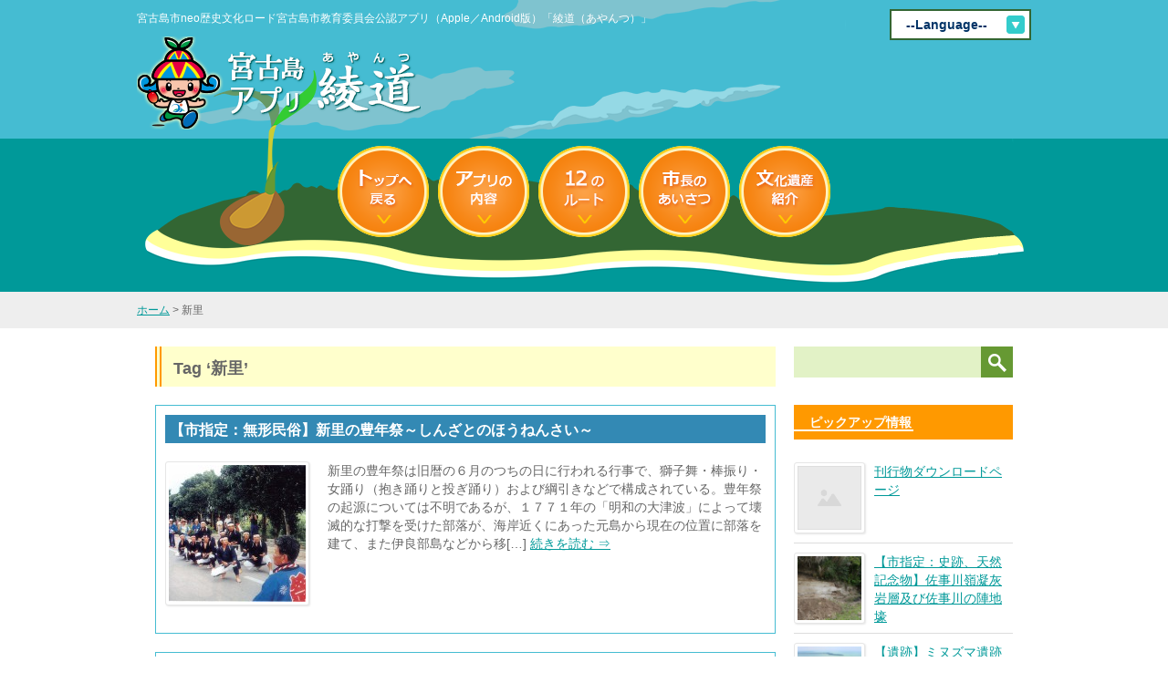

--- FILE ---
content_type: text/html; charset=UTF-8
request_url: https://miyakojimabunkazai.jp/tag/%E6%96%B0%E9%87%8C/
body_size: 47211
content:
<!DOCTYPE html>
<html lang="ja">
<head>
<meta charset="UTF-8">
<title>宮古島市教育委員会公認歴史文化観光ロードアプリサイト &raquo; 新里</title>
<link rel="stylesheet" href="https://miyakojimabunkazai.jp/wp-content/themes/wsc6/style.css" type="text/css">
<link rel="shortcut icon" href="https://miyakojimabunkazai.jp/wp-content/themes/wsc6/favi.ico" />
<meta name="keywords" content="新里,宮古島,観光,宮古島　アプリ,App,アンドイド,綾道" />
<meta name="description" content="「綾道（あやんつ）」宮古島市neo歴史文化ロードアプリ（Apple／Android）紹介" />
<meta name='robots' content='max-image-preview:large' />
<link rel='dns-prefetch' href='//s.w.org' />
<link rel="alternate" type="application/rss+xml" title="宮古島市教育委員会公認歴史文化観光ロードアプリサイト &raquo; フィード" href="https://miyakojimabunkazai.jp/feed/" />
<link rel="alternate" type="application/rss+xml" title="宮古島市教育委員会公認歴史文化観光ロードアプリサイト &raquo; コメントフィード" href="https://miyakojimabunkazai.jp/comments/feed/" />
<link rel="alternate" type="application/rss+xml" title="宮古島市教育委員会公認歴史文化観光ロードアプリサイト &raquo; 新里 タグのフィード" href="https://miyakojimabunkazai.jp/tag/%e6%96%b0%e9%87%8c/feed/" />
		<!-- This site uses the Google Analytics by MonsterInsights plugin v8.10.0 - Using Analytics tracking - https://www.monsterinsights.com/ -->
							<script
				src="//www.googletagmanager.com/gtag/js?id=UA-48874914-1"  data-cfasync="false" data-wpfc-render="false" type="text/javascript" async></script>
			<script data-cfasync="false" data-wpfc-render="false" type="text/javascript">
				var mi_version = '8.10.0';
				var mi_track_user = true;
				var mi_no_track_reason = '';
				
								var disableStrs = [
															'ga-disable-UA-48874914-1',
									];

				/* Function to detect opted out users */
				function __gtagTrackerIsOptedOut() {
					for (var index = 0; index < disableStrs.length; index++) {
						if (document.cookie.indexOf(disableStrs[index] + '=true') > -1) {
							return true;
						}
					}

					return false;
				}

				/* Disable tracking if the opt-out cookie exists. */
				if (__gtagTrackerIsOptedOut()) {
					for (var index = 0; index < disableStrs.length; index++) {
						window[disableStrs[index]] = true;
					}
				}

				/* Opt-out function */
				function __gtagTrackerOptout() {
					for (var index = 0; index < disableStrs.length; index++) {
						document.cookie = disableStrs[index] + '=true; expires=Thu, 31 Dec 2099 23:59:59 UTC; path=/';
						window[disableStrs[index]] = true;
					}
				}

				if ('undefined' === typeof gaOptout) {
					function gaOptout() {
						__gtagTrackerOptout();
					}
				}
								window.dataLayer = window.dataLayer || [];

				window.MonsterInsightsDualTracker = {
					helpers: {},
					trackers: {},
				};
				if (mi_track_user) {
					function __gtagDataLayer() {
						dataLayer.push(arguments);
					}

					function __gtagTracker(type, name, parameters) {
						if (!parameters) {
							parameters = {};
						}

						if (parameters.send_to) {
							__gtagDataLayer.apply(null, arguments);
							return;
						}

						if (type === 'event') {
							
														parameters.send_to = monsterinsights_frontend.ua;
							__gtagDataLayer(type, name, parameters);
													} else {
							__gtagDataLayer.apply(null, arguments);
						}
					}

					__gtagTracker('js', new Date());
					__gtagTracker('set', {
						'developer_id.dZGIzZG': true,
											});
															__gtagTracker('config', 'UA-48874914-1', {"forceSSL":"true","link_attribution":"true"} );
										window.gtag = __gtagTracker;										(function () {
						/* https://developers.google.com/analytics/devguides/collection/analyticsjs/ */
						/* ga and __gaTracker compatibility shim. */
						var noopfn = function () {
							return null;
						};
						var newtracker = function () {
							return new Tracker();
						};
						var Tracker = function () {
							return null;
						};
						var p = Tracker.prototype;
						p.get = noopfn;
						p.set = noopfn;
						p.send = function () {
							var args = Array.prototype.slice.call(arguments);
							args.unshift('send');
							__gaTracker.apply(null, args);
						};
						var __gaTracker = function () {
							var len = arguments.length;
							if (len === 0) {
								return;
							}
							var f = arguments[len - 1];
							if (typeof f !== 'object' || f === null || typeof f.hitCallback !== 'function') {
								if ('send' === arguments[0]) {
									var hitConverted, hitObject = false, action;
									if ('event' === arguments[1]) {
										if ('undefined' !== typeof arguments[3]) {
											hitObject = {
												'eventAction': arguments[3],
												'eventCategory': arguments[2],
												'eventLabel': arguments[4],
												'value': arguments[5] ? arguments[5] : 1,
											}
										}
									}
									if ('pageview' === arguments[1]) {
										if ('undefined' !== typeof arguments[2]) {
											hitObject = {
												'eventAction': 'page_view',
												'page_path': arguments[2],
											}
										}
									}
									if (typeof arguments[2] === 'object') {
										hitObject = arguments[2];
									}
									if (typeof arguments[5] === 'object') {
										Object.assign(hitObject, arguments[5]);
									}
									if ('undefined' !== typeof arguments[1].hitType) {
										hitObject = arguments[1];
										if ('pageview' === hitObject.hitType) {
											hitObject.eventAction = 'page_view';
										}
									}
									if (hitObject) {
										action = 'timing' === arguments[1].hitType ? 'timing_complete' : hitObject.eventAction;
										hitConverted = mapArgs(hitObject);
										__gtagTracker('event', action, hitConverted);
									}
								}
								return;
							}

							function mapArgs(args) {
								var arg, hit = {};
								var gaMap = {
									'eventCategory': 'event_category',
									'eventAction': 'event_action',
									'eventLabel': 'event_label',
									'eventValue': 'event_value',
									'nonInteraction': 'non_interaction',
									'timingCategory': 'event_category',
									'timingVar': 'name',
									'timingValue': 'value',
									'timingLabel': 'event_label',
									'page': 'page_path',
									'location': 'page_location',
									'title': 'page_title',
								};
								for (arg in args) {
																		if (!(!args.hasOwnProperty(arg) || !gaMap.hasOwnProperty(arg))) {
										hit[gaMap[arg]] = args[arg];
									} else {
										hit[arg] = args[arg];
									}
								}
								return hit;
							}

							try {
								f.hitCallback();
							} catch (ex) {
							}
						};
						__gaTracker.create = newtracker;
						__gaTracker.getByName = newtracker;
						__gaTracker.getAll = function () {
							return [];
						};
						__gaTracker.remove = noopfn;
						__gaTracker.loaded = true;
						window['__gaTracker'] = __gaTracker;
					})();
									} else {
										console.log("");
					(function () {
						function __gtagTracker() {
							return null;
						}

						window['__gtagTracker'] = __gtagTracker;
						window['gtag'] = __gtagTracker;
					})();
									}
			</script>
				<!-- / Google Analytics by MonsterInsights -->
		<script type="text/javascript">
window._wpemojiSettings = {"baseUrl":"https:\/\/s.w.org\/images\/core\/emoji\/13.1.0\/72x72\/","ext":".png","svgUrl":"https:\/\/s.w.org\/images\/core\/emoji\/13.1.0\/svg\/","svgExt":".svg","source":{"concatemoji":"https:\/\/miyakojimabunkazai.jp\/wp-includes\/js\/wp-emoji-release.min.js?ver=5.9.12"}};
/*! This file is auto-generated */
!function(e,a,t){var n,r,o,i=a.createElement("canvas"),p=i.getContext&&i.getContext("2d");function s(e,t){var a=String.fromCharCode;p.clearRect(0,0,i.width,i.height),p.fillText(a.apply(this,e),0,0);e=i.toDataURL();return p.clearRect(0,0,i.width,i.height),p.fillText(a.apply(this,t),0,0),e===i.toDataURL()}function c(e){var t=a.createElement("script");t.src=e,t.defer=t.type="text/javascript",a.getElementsByTagName("head")[0].appendChild(t)}for(o=Array("flag","emoji"),t.supports={everything:!0,everythingExceptFlag:!0},r=0;r<o.length;r++)t.supports[o[r]]=function(e){if(!p||!p.fillText)return!1;switch(p.textBaseline="top",p.font="600 32px Arial",e){case"flag":return s([127987,65039,8205,9895,65039],[127987,65039,8203,9895,65039])?!1:!s([55356,56826,55356,56819],[55356,56826,8203,55356,56819])&&!s([55356,57332,56128,56423,56128,56418,56128,56421,56128,56430,56128,56423,56128,56447],[55356,57332,8203,56128,56423,8203,56128,56418,8203,56128,56421,8203,56128,56430,8203,56128,56423,8203,56128,56447]);case"emoji":return!s([10084,65039,8205,55357,56613],[10084,65039,8203,55357,56613])}return!1}(o[r]),t.supports.everything=t.supports.everything&&t.supports[o[r]],"flag"!==o[r]&&(t.supports.everythingExceptFlag=t.supports.everythingExceptFlag&&t.supports[o[r]]);t.supports.everythingExceptFlag=t.supports.everythingExceptFlag&&!t.supports.flag,t.DOMReady=!1,t.readyCallback=function(){t.DOMReady=!0},t.supports.everything||(n=function(){t.readyCallback()},a.addEventListener?(a.addEventListener("DOMContentLoaded",n,!1),e.addEventListener("load",n,!1)):(e.attachEvent("onload",n),a.attachEvent("onreadystatechange",function(){"complete"===a.readyState&&t.readyCallback()})),(n=t.source||{}).concatemoji?c(n.concatemoji):n.wpemoji&&n.twemoji&&(c(n.twemoji),c(n.wpemoji)))}(window,document,window._wpemojiSettings);
</script>
<style type="text/css">
img.wp-smiley,
img.emoji {
	display: inline !important;
	border: none !important;
	box-shadow: none !important;
	height: 1em !important;
	width: 1em !important;
	margin: 0 0.07em !important;
	vertical-align: -0.1em !important;
	background: none !important;
	padding: 0 !important;
}
</style>
		  <style type="text/css">
	  .wp-pagenavi{margin-left:auto !important; margin-right:auto; !important}

	  .wp-pagenavi a,.wp-pagenavi a:link,.wp-pagenavi a:visited,.wp-pagenavi a:active,.wp-pagenavi span.extend { background:#45BCD2 !important; border:1px solid #45BCD2 !important; color:#ffffff !important; }
	  .wp-pagenavi a:hover,.wp-pagenavi span.current
	  {
		  background:#3389B4 !important; border:1px solid #45BCD2 !important; color:#ffffff !important; 
	  }
	  .wp-pagenavi span.pages { color:#000000 !important; }
	  </style>
	  <link rel='stylesheet' id='wp-block-library-css'  href='https://miyakojimabunkazai.jp/wp-includes/css/dist/block-library/style.min.css?ver=5.9.12' type='text/css' media='all' />
<style id='global-styles-inline-css' type='text/css'>
body{--wp--preset--color--black: #000000;--wp--preset--color--cyan-bluish-gray: #abb8c3;--wp--preset--color--white: #ffffff;--wp--preset--color--pale-pink: #f78da7;--wp--preset--color--vivid-red: #cf2e2e;--wp--preset--color--luminous-vivid-orange: #ff6900;--wp--preset--color--luminous-vivid-amber: #fcb900;--wp--preset--color--light-green-cyan: #7bdcb5;--wp--preset--color--vivid-green-cyan: #00d084;--wp--preset--color--pale-cyan-blue: #8ed1fc;--wp--preset--color--vivid-cyan-blue: #0693e3;--wp--preset--color--vivid-purple: #9b51e0;--wp--preset--gradient--vivid-cyan-blue-to-vivid-purple: linear-gradient(135deg,rgba(6,147,227,1) 0%,rgb(155,81,224) 100%);--wp--preset--gradient--light-green-cyan-to-vivid-green-cyan: linear-gradient(135deg,rgb(122,220,180) 0%,rgb(0,208,130) 100%);--wp--preset--gradient--luminous-vivid-amber-to-luminous-vivid-orange: linear-gradient(135deg,rgba(252,185,0,1) 0%,rgba(255,105,0,1) 100%);--wp--preset--gradient--luminous-vivid-orange-to-vivid-red: linear-gradient(135deg,rgba(255,105,0,1) 0%,rgb(207,46,46) 100%);--wp--preset--gradient--very-light-gray-to-cyan-bluish-gray: linear-gradient(135deg,rgb(238,238,238) 0%,rgb(169,184,195) 100%);--wp--preset--gradient--cool-to-warm-spectrum: linear-gradient(135deg,rgb(74,234,220) 0%,rgb(151,120,209) 20%,rgb(207,42,186) 40%,rgb(238,44,130) 60%,rgb(251,105,98) 80%,rgb(254,248,76) 100%);--wp--preset--gradient--blush-light-purple: linear-gradient(135deg,rgb(255,206,236) 0%,rgb(152,150,240) 100%);--wp--preset--gradient--blush-bordeaux: linear-gradient(135deg,rgb(254,205,165) 0%,rgb(254,45,45) 50%,rgb(107,0,62) 100%);--wp--preset--gradient--luminous-dusk: linear-gradient(135deg,rgb(255,203,112) 0%,rgb(199,81,192) 50%,rgb(65,88,208) 100%);--wp--preset--gradient--pale-ocean: linear-gradient(135deg,rgb(255,245,203) 0%,rgb(182,227,212) 50%,rgb(51,167,181) 100%);--wp--preset--gradient--electric-grass: linear-gradient(135deg,rgb(202,248,128) 0%,rgb(113,206,126) 100%);--wp--preset--gradient--midnight: linear-gradient(135deg,rgb(2,3,129) 0%,rgb(40,116,252) 100%);--wp--preset--duotone--dark-grayscale: url('#wp-duotone-dark-grayscale');--wp--preset--duotone--grayscale: url('#wp-duotone-grayscale');--wp--preset--duotone--purple-yellow: url('#wp-duotone-purple-yellow');--wp--preset--duotone--blue-red: url('#wp-duotone-blue-red');--wp--preset--duotone--midnight: url('#wp-duotone-midnight');--wp--preset--duotone--magenta-yellow: url('#wp-duotone-magenta-yellow');--wp--preset--duotone--purple-green: url('#wp-duotone-purple-green');--wp--preset--duotone--blue-orange: url('#wp-duotone-blue-orange');--wp--preset--font-size--small: 13px;--wp--preset--font-size--medium: 20px;--wp--preset--font-size--large: 36px;--wp--preset--font-size--x-large: 42px;}.has-black-color{color: var(--wp--preset--color--black) !important;}.has-cyan-bluish-gray-color{color: var(--wp--preset--color--cyan-bluish-gray) !important;}.has-white-color{color: var(--wp--preset--color--white) !important;}.has-pale-pink-color{color: var(--wp--preset--color--pale-pink) !important;}.has-vivid-red-color{color: var(--wp--preset--color--vivid-red) !important;}.has-luminous-vivid-orange-color{color: var(--wp--preset--color--luminous-vivid-orange) !important;}.has-luminous-vivid-amber-color{color: var(--wp--preset--color--luminous-vivid-amber) !important;}.has-light-green-cyan-color{color: var(--wp--preset--color--light-green-cyan) !important;}.has-vivid-green-cyan-color{color: var(--wp--preset--color--vivid-green-cyan) !important;}.has-pale-cyan-blue-color{color: var(--wp--preset--color--pale-cyan-blue) !important;}.has-vivid-cyan-blue-color{color: var(--wp--preset--color--vivid-cyan-blue) !important;}.has-vivid-purple-color{color: var(--wp--preset--color--vivid-purple) !important;}.has-black-background-color{background-color: var(--wp--preset--color--black) !important;}.has-cyan-bluish-gray-background-color{background-color: var(--wp--preset--color--cyan-bluish-gray) !important;}.has-white-background-color{background-color: var(--wp--preset--color--white) !important;}.has-pale-pink-background-color{background-color: var(--wp--preset--color--pale-pink) !important;}.has-vivid-red-background-color{background-color: var(--wp--preset--color--vivid-red) !important;}.has-luminous-vivid-orange-background-color{background-color: var(--wp--preset--color--luminous-vivid-orange) !important;}.has-luminous-vivid-amber-background-color{background-color: var(--wp--preset--color--luminous-vivid-amber) !important;}.has-light-green-cyan-background-color{background-color: var(--wp--preset--color--light-green-cyan) !important;}.has-vivid-green-cyan-background-color{background-color: var(--wp--preset--color--vivid-green-cyan) !important;}.has-pale-cyan-blue-background-color{background-color: var(--wp--preset--color--pale-cyan-blue) !important;}.has-vivid-cyan-blue-background-color{background-color: var(--wp--preset--color--vivid-cyan-blue) !important;}.has-vivid-purple-background-color{background-color: var(--wp--preset--color--vivid-purple) !important;}.has-black-border-color{border-color: var(--wp--preset--color--black) !important;}.has-cyan-bluish-gray-border-color{border-color: var(--wp--preset--color--cyan-bluish-gray) !important;}.has-white-border-color{border-color: var(--wp--preset--color--white) !important;}.has-pale-pink-border-color{border-color: var(--wp--preset--color--pale-pink) !important;}.has-vivid-red-border-color{border-color: var(--wp--preset--color--vivid-red) !important;}.has-luminous-vivid-orange-border-color{border-color: var(--wp--preset--color--luminous-vivid-orange) !important;}.has-luminous-vivid-amber-border-color{border-color: var(--wp--preset--color--luminous-vivid-amber) !important;}.has-light-green-cyan-border-color{border-color: var(--wp--preset--color--light-green-cyan) !important;}.has-vivid-green-cyan-border-color{border-color: var(--wp--preset--color--vivid-green-cyan) !important;}.has-pale-cyan-blue-border-color{border-color: var(--wp--preset--color--pale-cyan-blue) !important;}.has-vivid-cyan-blue-border-color{border-color: var(--wp--preset--color--vivid-cyan-blue) !important;}.has-vivid-purple-border-color{border-color: var(--wp--preset--color--vivid-purple) !important;}.has-vivid-cyan-blue-to-vivid-purple-gradient-background{background: var(--wp--preset--gradient--vivid-cyan-blue-to-vivid-purple) !important;}.has-light-green-cyan-to-vivid-green-cyan-gradient-background{background: var(--wp--preset--gradient--light-green-cyan-to-vivid-green-cyan) !important;}.has-luminous-vivid-amber-to-luminous-vivid-orange-gradient-background{background: var(--wp--preset--gradient--luminous-vivid-amber-to-luminous-vivid-orange) !important;}.has-luminous-vivid-orange-to-vivid-red-gradient-background{background: var(--wp--preset--gradient--luminous-vivid-orange-to-vivid-red) !important;}.has-very-light-gray-to-cyan-bluish-gray-gradient-background{background: var(--wp--preset--gradient--very-light-gray-to-cyan-bluish-gray) !important;}.has-cool-to-warm-spectrum-gradient-background{background: var(--wp--preset--gradient--cool-to-warm-spectrum) !important;}.has-blush-light-purple-gradient-background{background: var(--wp--preset--gradient--blush-light-purple) !important;}.has-blush-bordeaux-gradient-background{background: var(--wp--preset--gradient--blush-bordeaux) !important;}.has-luminous-dusk-gradient-background{background: var(--wp--preset--gradient--luminous-dusk) !important;}.has-pale-ocean-gradient-background{background: var(--wp--preset--gradient--pale-ocean) !important;}.has-electric-grass-gradient-background{background: var(--wp--preset--gradient--electric-grass) !important;}.has-midnight-gradient-background{background: var(--wp--preset--gradient--midnight) !important;}.has-small-font-size{font-size: var(--wp--preset--font-size--small) !important;}.has-medium-font-size{font-size: var(--wp--preset--font-size--medium) !important;}.has-large-font-size{font-size: var(--wp--preset--font-size--large) !important;}.has-x-large-font-size{font-size: var(--wp--preset--font-size--x-large) !important;}
</style>
<link rel='stylesheet' id='slimbox2-css'  href='https://miyakojimabunkazai.jp/wp-content/plugins/wp-slimbox2/css/slimbox2.css?ver=1.1' type='text/css' media='screen' />
<link rel='stylesheet' id='wp-pagenavi-style-css'  href='https://miyakojimabunkazai.jp/wp-content/plugins/wp-pagenavi-style/style/default.css?ver=1.0' type='text/css' media='all' />
<script type='text/javascript' src='https://miyakojimabunkazai.jp/wp-content/plugins/google-analytics-for-wordpress/assets/js/frontend-gtag.min.js?ver=8.10.0' id='monsterinsights-frontend-script-js'></script>
<script data-cfasync="false" data-wpfc-render="false" type="text/javascript" id='monsterinsights-frontend-script-js-extra'>/* <![CDATA[ */
var monsterinsights_frontend = {"js_events_tracking":"true","download_extensions":"doc,pdf,ppt,zip,xls,docx,pptx,xlsx","inbound_paths":"[{\"path\":\"\\\/go\\\/\",\"label\":\"affiliate\"},{\"path\":\"\\\/recommend\\\/\",\"label\":\"affiliate\"}]","home_url":"https:\/\/miyakojimabunkazai.jp","hash_tracking":"false","ua":"UA-48874914-1","v4_id":""};/* ]]> */
</script>
<script type='text/javascript' src='https://miyakojimabunkazai.jp/wp-includes/js/jquery/jquery.min.js?ver=3.6.0' id='jquery-core-js'></script>
<script type='text/javascript' src='https://miyakojimabunkazai.jp/wp-includes/js/jquery/jquery-migrate.min.js?ver=3.3.2' id='jquery-migrate-js'></script>
<script type='text/javascript' src='https://miyakojimabunkazai.jp/wp-content/plugins/wp-slimbox2/javascript/slimbox2.js?ver=2.04' id='slimbox2-js'></script>
<script type='text/javascript' id='slimbox2_autoload-js-extra'>
/* <![CDATA[ */
var slimbox2_options = {"autoload":"1","overlayColor":"#000000","loop":"","overlayOpacity":"0.8","overlayFadeDuration":"400","resizeDuration":"400","resizeEasing":"swing","initialWidth":"250","initialHeight":"250","imageFadeDuration":"400","captionAnimationDuration":"400","caption":"el.title || el.firstChild.alt || el.firstChild.title || el.href || el.href","url":"1","selector":"div.entry-content, div.gallery, div.entry, div.post, div#page, body","counterText":"Image {x} of {y}","closeKeys":"27,88,67","previousKeys":"37,80","nextKeys":"39,78","prev":"https:\/\/miyakojimabunkazai.jp\/wp-content\/plugins\/wp-slimbox2\/images\/default\/prevlabel.gif","next":"https:\/\/miyakojimabunkazai.jp\/wp-content\/plugins\/wp-slimbox2\/images\/default\/nextlabel.gif","close":"https:\/\/miyakojimabunkazai.jp\/wp-content\/plugins\/wp-slimbox2\/images\/default\/closelabel.gif","picasaweb":"","flickr":"","mobile":""};
/* ]]> */
</script>
<script type='text/javascript' src='https://miyakojimabunkazai.jp/wp-content/plugins/wp-slimbox2/javascript/slimbox2_autoload.js?ver=1.0.4b' id='slimbox2_autoload-js'></script>
<link rel="https://api.w.org/" href="https://miyakojimabunkazai.jp/wp-json/" /><link rel="alternate" type="application/json" href="https://miyakojimabunkazai.jp/wp-json/wp/v2/tags/566" /><link rel="EditURI" type="application/rsd+xml" title="RSD" href="https://miyakojimabunkazai.jp/xmlrpc.php?rsd" />
<link rel="wlwmanifest" type="application/wlwmanifest+xml" href="https://miyakojimabunkazai.jp/wp-includes/wlwmanifest.xml" /> 
<meta name="generator" content="WordPress 5.9.12" />
	<style type="text/css">
	 .wp-pagenavi
	{
		font-size:14px !important;
	}
	</style>
	
<!-- BEGIN: WP Social Bookmarking Light HEAD --><script>
    (function (d, s, id) {
        var js, fjs = d.getElementsByTagName(s)[0];
        if (d.getElementById(id)) return;
        js = d.createElement(s);
        js.id = id;
        js.src = "//connect.facebook.net/en_US/sdk.js#xfbml=1&version=v2.7";
        fjs.parentNode.insertBefore(js, fjs);
    }(document, 'script', 'facebook-jssdk'));
</script>
<style type="text/css">.wp_social_bookmarking_light{
    border: 0 !important;
    padding: 0 !important;
    margin: 0 !important;
}
.wp_social_bookmarking_light div{
    float: left !important;
    border: 0 !important;
    padding: 0 !important;
    margin: 0 5px 0px 0 !important;
    height: 23px !important;
    text-indent: 0 !important;
}
.wp_social_bookmarking_light img{
    border: 0 !important;
    padding: 0;
    margin: 0;
    vertical-align: top !important;
}
.wp_social_bookmarking_light_clear{
    clear: both !important;
}
.wsbl_twitter{
    width: 100px;
}
</style>
<!-- END: WP Social Bookmarking Light HEAD -->
<style type="text/css" media="screen">body{position:relative}#dynamic-to-top{display:none;overflow:hidden;width:auto;z-index:90;position:fixed;bottom:20px;right:20px;top:auto;left:auto;font-family:sans-serif;font-size:1em;color:#fff;text-decoration:none;font-weight:bold;padding:9px 16px;border:1px solid #009999;background:#009999;-webkit-background-origin:border;-moz-background-origin:border;-icab-background-origin:border;-khtml-background-origin:border;-o-background-origin:border;background-origin:border;-webkit-background-clip:padding-box;-moz-background-clip:padding-box;-icab-background-clip:padding-box;-khtml-background-clip:padding-box;-o-background-clip:padding-box;background-clip:padding-box;-webkit-border-radius:0px;-moz-border-radius:0px;-icab-border-radius:0px;-khtml-border-radius:0px;border-radius:0px}#dynamic-to-top:hover{background:#4d53b8;background:#009999 -webkit-gradient( linear, 0% 0%, 0% 100%, from( rgba( 255, 255, 255, .2 ) ), to( rgba( 0, 0, 0, 0 ) ) );background:#009999 -webkit-linear-gradient( top, rgba( 255, 255, 255, .2 ), rgba( 0, 0, 0, 0 ) );background:#009999 -khtml-linear-gradient( top, rgba( 255, 255, 255, .2 ), rgba( 0, 0, 0, 0 ) );background:#009999 -moz-linear-gradient( top, rgba( 255, 255, 255, .2 ), rgba( 0, 0, 0, 0 ) );background:#009999 -o-linear-gradient( top, rgba( 255, 255, 255, .2 ), rgba( 0, 0, 0, 0 ) );background:#009999 -ms-linear-gradient( top, rgba( 255, 255, 255, .2 ), rgba( 0, 0, 0, 0 ) );background:#009999 -icab-linear-gradient( top, rgba( 255, 255, 255, .2 ), rgba( 0, 0, 0, 0 ) );background:#009999 linear-gradient( top, rgba( 255, 255, 255, .2 ), rgba( 0, 0, 0, 0 ) );cursor:pointer}#dynamic-to-top:active{background:#009999;background:#009999 -webkit-gradient( linear, 0% 0%, 0% 100%, from( rgba( 0, 0, 0, .3 ) ), to( rgba( 0, 0, 0, 0 ) ) );background:#009999 -webkit-linear-gradient( top, rgba( 0, 0, 0, .1 ), rgba( 0, 0, 0, 0 ) );background:#009999 -moz-linear-gradient( top, rgba( 0, 0, 0, .1 ), rgba( 0, 0, 0, 0 ) );background:#009999 -khtml-linear-gradient( top, rgba( 0, 0, 0, .1 ), rgba( 0, 0, 0, 0 ) );background:#009999 -o-linear-gradient( top, rgba( 0, 0, 0, .1 ), rgba( 0, 0, 0, 0 ) );background:#009999 -ms-linear-gradient( top, rgba( 0, 0, 0, .1 ), rgba( 0, 0, 0, 0 ) );background:#009999 -icab-linear-gradient( top, rgba( 0, 0, 0, .1 ), rgba( 0, 0, 0, 0 ) );background:#009999 linear-gradient( top, rgba( 0, 0, 0, .1 ), rgba( 0, 0, 0, 0 ) )}#dynamic-to-top,#dynamic-to-top:active,#dynamic-to-top:focus,#dynamic-to-top:hover{outline:none}#dynamic-to-top span{display:block;overflow:hidden;width:14px;height:12px;background:url( https://miyakojimabunkazai.jp/wp-content/plugins/dynamic-to-top/css/images/up.png )no-repeat center center}</style></head>

<body data-rsssl=1 class="archive tag tag-566">
<div id="container">
<div id="second-header-wrap">
<div id="header">
    <div id="selectlanguage">
      <form name="sort_form">
        <select name="sort" onChange="dropsort()" class="design-select-box">
          <option value="">--Language--</option>
          <option value="https://miyakojimabunkazai.jp/bunkazaiinfo811/">日本語</option>
          <option value="https://miyakojimabunkazai.jp/en/bunkazaiinfo811/">English</option>
          <option value="https://miyakojimabunkazai.jp/tc/bunkazaiinfo811/">繁體中文</option>
          <option value="https://miyakojimabunkazai.jp/kr/bunkazaiinfo811/">한국어</option>
        </select>
      </form>
      <script type="text/javascript" src="https://miyakojimabunkazai.jp/wp-includes/js/jquery/easyselectbox.min.js"></script>
      <script type="text/javascript">
        (function ($) {
          $('.design-select-box').easySelectBox({
            onClick: function(data) {
              location.href = data.value;
            }
          });
        })(jQuery);
      </script>
    </div>

	<p id="siteDescription">宮古島市neo歴史文化ロード宮古島市教育委員会公認アプリ（Apple／Android版）「綾道（あやんつ）」</p>
	<div id="siteTitle"><a href="https://miyakojimabunkazai.jp/">宮古島市教育委員会公認歴史文化観光ロードアプリサイト</a></div>
	
	<div class="top-mainMenu">
		<ul>
			<li><a href="https://miyakojimabunkazai.jp/"><img src="https://miyakojimabunkazai.jp/wp-content/themes/wsc6/img/menu_0.png" alt="宮古島アプリの綾道（あやんつ）トップページ" />宮古島アプリの綾道（あやんつ）トップページ</a></li>
			<li><a href="https://miyakojimabunkazai.jp/#apri-content"><img src="https://miyakojimabunkazai.jp/wp-content/themes/wsc6/img/menu_1.png" alt="宮古島アプリの綾道（あやんつ）の内容" />宮古島アプリの綾道（あやんつ）の内容</a></li>
			<li><a href="https://miyakojimabunkazai.jp/#third-point"><img src="https://miyakojimabunkazai.jp/wp-content/themes/wsc6/img/menu_2-12.png" alt="宮古島の12のルート" />宮古島の12のルート</a></li>
			<li><a href="https://miyakojimabunkazai.jp/#mayor"><img src="https://miyakojimabunkazai.jp/wp-content/themes/wsc6/img/menu_3.png" alt="宮古島市長のあいさつ" />宮古島市長のあいさつ</a></li>
			<li><a href="https://miyakojimabunkazai.jp/#treasure"><img src="https://miyakojimabunkazai.jp/wp-content/themes/wsc6/img/menu_4.png" alt="宮古島文化遺産紹介" />宮古島文化遺産紹介</a></li>
		</ul>
	</div>
</div>

</div>
<!-- パンクズ -->
	<div id="secondImage">
		<div id="breadcrumb">
		<!-- Breadcrumb NavXT 7.0.2 -->
<a title="宮古島市教育委員会公認歴史文化観光ロードアプリサイトへ行く" href="https://miyakojimabunkazai.jp" class="home">ホーム</a> &gt; <span property="itemListElement" typeof="ListItem"><span property="name" class="archive taxonomy post_tag current-item">新里</span><meta property="url" content="https://miyakojimabunkazai.jp/tag/%e6%96%b0%e9%87%8c/"><meta property="position" content="2"></span>		</div>
	</div>

<div id="wrap">
<div id="wrap">
	<div id="main">
		<div id="content">
									<h1 class="pageTitle">Tag &#8216;新里&#8217;</h1>
			
				<div id="post-811" class="post-811 post type-post status-publish format-standard has-post-thumbnail hentry category-entertainment category-intangible-people category-bunkazaiinfo category-intangible-naturalmonument tag-55 tag-64 tag-117 tag-428 tag-566 tag-567 tag-568 tag-569 tag-570">
					<h2 class="entry-title"><a href="https://miyakojimabunkazai.jp/bunkazaiinfo811/">【市指定：無形民俗】新里の豊年祭～しんざとのほうねんさい～</a></h2>
					<div class="entry-summary">
											<a href="https://miyakojimabunkazai.jp/bunkazaiinfo811/" class="thumbnail-align"><img width="150" height="150" src="https://miyakojimabunkazai.jp/wp-content/uploads/2013/12/miyako-097-150x150.jpg" class="attachment-thumbnail size-thumbnail wp-post-image" alt="新里の豊年祭" /></a>
						<p>新里の豊年祭は旧暦の６月のつちの日に行われる行事で、獅子舞・棒振り・女踊り（抱き踊りと投ぎ踊り）および綱引きなどで構成されている。豊年祭の起源については不明であるが、１７７１年の「明和の大津波」によって壊滅的な打撃を受けた部落が、海岸近くにあった元島から現在の位置に部落を建て、また伊良部島などから移[&#8230;]&nbsp;<a href="https://miyakojimabunkazai.jp/bunkazaiinfo811/" class="excerpt_more">続きを読む&nbsp;⇒</a></p>
										</div>
				</div>
				<div id="post-784" class="post-784 post type-post status-publish format-standard has-post-thumbnail hentry category-bunkazaiinfo category-other-city category-city tag-55 tag-117 tag-428 tag-566 tag-607 tag-608 tag-609">
					<h2 class="entry-title"><a href="https://miyakojimabunkazai.jp/bunkazaiinfo784/">【市指定：有形民俗】キャーザ井～きゃーざがー～</a></h2>
					<div class="entry-summary">
											<a href="https://miyakojimabunkazai.jp/bunkazaiinfo784/" class="thumbnail-align"><img width="150" height="150" src="https://miyakojimabunkazai.jp/wp-content/uploads/2013/12/miyako-094-150x150.jpg" class="attachment-thumbnail size-thumbnail wp-post-image" alt="キャーザ井" loading="lazy" /></a>
						<p>新里元島時代に掘られたと思われる古い井戸だが掘った年は不明である。１７７１年の「明和の大津波」後、新里元島が現在位置に移ってからも、専用井戸として利用されている。現代でも水道のない頃の人々の生活をささえ、貴重な水資源として重宝がられてきた。 １９６５年、上水道の全面普及に伴い、料飲水源として利用され[&#8230;]&nbsp;<a href="https://miyakojimabunkazai.jp/bunkazaiinfo784/" class="excerpt_more">続きを読む&nbsp;⇒</a></p>
										</div>
				</div>



		</div>
	</div>

	<div id="side">
		<div class="original-search-form">
			<form role="search" method="get" id="searchform" action="https://miyakojimabunkazai.jp/">
    <div>
    	<label class="screen-reader-text" for="s">検索：</label>
        <input type="text" value="" name="s" id="s" />
        <input type="submit" id="searchsubmit" value="検索" />
    </div>
</form>		</div>
	<div id="newpostcatch-2" class="sideWidget"><p class="widgetTitle"><span>ピックアップ情報</span></p>					<ul id="npcatch" class="npcatch">
			  						<li>
							<a href="https://miyakojimabunkazai.jp/download3588/" title="&lt;span class=&quot;title&quot;&gt;刊行物ダウンロードページ&lt;/span&gt;">
								<figure>
									<img src="https://miyakojimabunkazai.jp/wp-content/plugins/newpost-catch/no_thumb.png" width="70" height="70" alt="&lt;span class=&quot;title&quot;&gt;刊行物ダウンロードページ&lt;/span&gt;" title="&lt;span class=&quot;title&quot;&gt;刊行物ダウンロードページ&lt;/span&gt;"/>
								</figure>
								<div class="detail">
									<span class="title">刊行物ダウンロードページ</span>																	</div>
							</a>
						</li>
					  						<li>
							<a href="https://miyakojimabunkazai.jp/bunkazaiinfo3563/" title="&lt;span class=&quot;title&quot;&gt;【市指定：史跡、天然記念物】佐事川嶺凝灰岩層及び佐事川の陣地壕&lt;/span&gt;">
								<figure>
									<img src="https://miyakojimabunkazai.jp/wp-content/uploads/2020/11/ddb8838b1bc2ad665e5abbd3c0fc779b-150x150.jpg" width="70" height="70" alt="&lt;span class=&quot;title&quot;&gt;【市指定：史跡、天然記念物】佐事川嶺凝灰岩層及び佐事川の陣地壕&lt;/span&gt;" title="&lt;span class=&quot;title&quot;&gt;【市指定：史跡、天然記念物】佐事川嶺凝灰岩層及び佐事川の陣地壕&lt;/span&gt;"/>
								</figure>
								<div class="detail">
									<span class="title">【市指定：史跡、天然記念物】佐事川嶺凝灰岩層及び佐事川の陣地壕</span>																	</div>
							</a>
						</li>
					  						<li>
							<a href="https://miyakojimabunkazai.jp/bunkazaiinfo3533/" title="&lt;span class=&quot;title&quot;&gt;【遺跡】ミヌズマ遺跡～みぬずまいせき～&lt;/span&gt;">
								<figure>
									<img src="https://miyakojimabunkazai.jp/wp-content/uploads/2019/03/P55-150x150.jpg" width="70" height="70" alt="&lt;span class=&quot;title&quot;&gt;【遺跡】ミヌズマ遺跡～みぬずまいせき～&lt;/span&gt;" title="&lt;span class=&quot;title&quot;&gt;【遺跡】ミヌズマ遺跡～みぬずまいせき～&lt;/span&gt;"/>
								</figure>
								<div class="detail">
									<span class="title">【遺跡】ミヌズマ遺跡～みぬずまいせき～</span>																	</div>
							</a>
						</li>
					  						<li>
							<a href="https://miyakojimabunkazai.jp/city3526/" title="&lt;span class=&quot;title&quot;&gt;【市指定：史跡】アラフ遺跡～あらふいせき～&lt;/span&gt;">
								<figure>
									<img src="https://miyakojimabunkazai.jp/wp-content/plugins/newpost-catch/no_thumb.png" width="70" height="70" alt="&lt;span class=&quot;title&quot;&gt;【市指定：史跡】アラフ遺跡～あらふいせき～&lt;/span&gt;" title="&lt;span class=&quot;title&quot;&gt;【市指定：史跡】アラフ遺跡～あらふいせき～&lt;/span&gt;"/>
								</figure>
								<div class="detail">
									<span class="title">【市指定：史跡】アラフ遺跡～あらふいせき～</span>																	</div>
							</a>
						</li>
					  						<li>
							<a href="https://miyakojimabunkazai.jp/bunkazaiinfo3510/" title="&lt;span class=&quot;title&quot;&gt;【名所】ピキャズ～ぴきゃず～&lt;/span&gt;">
								<figure>
									<img src="https://miyakojimabunkazai.jp/wp-content/uploads/2019/01/P30-150x150.jpg" width="70" height="70" alt="&lt;span class=&quot;title&quot;&gt;【名所】ピキャズ～ぴきゃず～&lt;/span&gt;" title="&lt;span class=&quot;title&quot;&gt;【名所】ピキャズ～ぴきゃず～&lt;/span&gt;"/>
								</figure>
								<div class="detail">
									<span class="title">【名所】ピキャズ～ぴきゃず～</span>																	</div>
							</a>
						</li>
					  					</ul>

			</div><div id="categories-2" class="sideWidget"><p class="widgetTitle"><span>カテゴリー</span></p>
			<ul>
					<li class="cat-item cat-item-1001"><a href="https://miyakojimabunkazai.jp/category/streetview/">ストリートビュー</a>
</li>
	<li class="cat-item cat-item-41"><a href="https://miyakojimabunkazai.jp/category/popularity/">おすすめコース</a>
<ul class='children'>
	<li class="cat-item cat-item-1016"><a href="https://miyakojimabunkazai.jp/category/popularity/shimojiminami-course/">下地南・上野野原コース</a>
</li>
	<li class="cat-item cat-item-1014"><a href="https://miyakojimabunkazai.jp/category/popularity/yusumanishibe-course/">四島・西辺コース</a>
</li>
	<li class="cat-item cat-item-1011"><a href="https://miyakojimabunkazai.jp/category/popularity/nishizatozoe-course/">西里添・下里添・福里コース</a>
</li>
	<li class="cat-item cat-item-1012"><a href="https://miyakojimabunkazai.jp/category/popularity/higanagama-course/">比嘉・長間コース</a>
</li>
	<li class="cat-item cat-item-1013"><a href="https://miyakojimabunkazai.jp/category/popularity/boraaragusuku-course/">保良・新城コース</a>
</li>
	<li class="cat-item cat-item-1000"><a href="https://miyakojimabunkazai.jp/category/popularity/nakachiirabu-course/">仲地・伊良部コース</a>
</li>
	<li class="cat-item cat-item-1004"><a href="https://miyakojimabunkazai.jp/category/popularity/sarahama/">佐良浜コース</a>
</li>
	<li class="cat-item cat-item-1005"><a href="https://miyakojimabunkazai.jp/category/popularity/sawada-nagahama/">佐和田・長浜コース</a>
</li>
	<li class="cat-item cat-item-1006"><a href="https://miyakojimabunkazai.jp/category/popularity/kuninaka/">国仲コース</a>
</li>
	<li class="cat-item cat-item-38"><a href="https://miyakojimabunkazai.jp/category/popularity/hirara-north/">平良北コース</a>
</li>
	<li class="cat-item cat-item-39"><a href="https://miyakojimabunkazai.jp/category/popularity/sunagawa-tomori/">砂川・友利コース</a>
</li>
	<li class="cat-item cat-item-40"><a href="https://miyakojimabunkazai.jp/category/popularity/shimoji-kurima/">下地・来間コース</a>
</li>
	<li class="cat-item cat-item-1008"><a href="https://miyakojimabunkazai.jp/category/popularity/matsubara-kugai/">松原・久貝コース</a>
</li>
	<li class="cat-item cat-item-1009"><a href="https://miyakojimabunkazai.jp/category/popularity/hirara-south/">平良南コース</a>
</li>
</ul>
</li>
	<li class="cat-item cat-item-1"><a href="https://miyakojimabunkazai.jp/category/bunkazaiinfo/">文化財紹介</a>
<ul class='children'>
	<li class="cat-item cat-item-2"><a href="https://miyakojimabunkazai.jp/category/bunkazaiinfo/entertainment/">伝統芸能と伝統工芸</a>
</li>
	<li class="cat-item cat-item-6"><a href="https://miyakojimabunkazai.jp/category/bunkazaiinfo/creature-nature/">宮古島の生き物と自然の風景</a>
</li>
	<li class="cat-item cat-item-7"><a href="https://miyakojimabunkazai.jp/category/bunkazaiinfo/hiistoric-building/">史跡と建造物</a>
</li>
</ul>
</li>
	<li class="cat-item cat-item-3"><a href="https://miyakojimabunkazai.jp/category/country/">国関係</a>
<ul class='children'>
	<li class="cat-item cat-item-42"><a href="https://miyakojimabunkazai.jp/category/country/hiistoric-country/">史跡</a>
</li>
	<li class="cat-item cat-item-43"><a href="https://miyakojimabunkazai.jp/category/country/tangible-country/">有形文化財</a>
</li>
	<li class="cat-item cat-item-44"><a href="https://miyakojimabunkazai.jp/category/country/other/">その他</a>
</li>
</ul>
</li>
	<li class="cat-item cat-item-45"><a href="https://miyakojimabunkazai.jp/category/prefecture-2/">県関係</a>
<ul class='children'>
	<li class="cat-item cat-item-46"><a href="https://miyakojimabunkazai.jp/category/prefecture-2/hiistoric-prefecture-2/">史跡</a>
</li>
	<li class="cat-item cat-item-48"><a href="https://miyakojimabunkazai.jp/category/prefecture-2/other-prefecture-2/">その他</a>
</li>
</ul>
</li>
	<li class="cat-item cat-item-5"><a href="https://miyakojimabunkazai.jp/category/city/">市関係</a>
<ul class='children'>
	<li class="cat-item cat-item-49"><a href="https://miyakojimabunkazai.jp/category/city/hiistoric-city/">史跡</a>
</li>
	<li class="cat-item cat-item-50"><a href="https://miyakojimabunkazai.jp/category/city/tangible-city/">有形文化財</a>
</li>
	<li class="cat-item cat-item-51"><a href="https://miyakojimabunkazai.jp/category/city/other-city/">その他</a>
</li>
</ul>
</li>
	<li class="cat-item cat-item-52"><a href="https://miyakojimabunkazai.jp/category/intangible-naturalmonument/">無形文化財・天然記念物など</a>
<ul class='children'>
	<li class="cat-item cat-item-53"><a href="https://miyakojimabunkazai.jp/category/intangible-naturalmonument/plants-and-animals/">動植物・地質鉱物など</a>
</li>
	<li class="cat-item cat-item-54"><a href="https://miyakojimabunkazai.jp/category/intangible-naturalmonument/intangible-people/">無形の民俗文化財など</a>
</li>
</ul>
</li>
	<li class="cat-item cat-item-1007"><a href="https://miyakojimabunkazai.jp/category/war-related-site/">戦争遺跡</a>
</li>
	<li class="cat-item cat-item-1010"><a href="https://miyakojimabunkazai.jp/category/sacred-site/">御嶽</a>
</li>
	<li class="cat-item cat-item-1015"><a href="https://miyakojimabunkazai.jp/category/download/">冊子・報告書等</a>
</li>
			</ul>

			</div>	</div>
	<div class="clear"><hr /></div></div>
</div>
<!-- /#wrap -->

<div id="footer">
	<div id="fbanner">
		<div id="fbannerWrap">
			<div id="leftbnr">
				<ul>
					<li><a href="https://www.city.miyakojima.lg.jp/" target="_blank"><img src="https://miyakojimabunkazai.jp/wp-content/themes/wsc6/img/miyako-city.png" alt="宮古島市" /></a></li>
					<li><a href="http://miyako-joufu.com/ " target="_blank"><img src="https://miyakojimabunkazai.jp/wp-content/themes/wsc6/img/orimono.png" alt="宮古島織物事業協同組合" /></a></li>
					<li><a href="http://www.miyako-guide.net/" target="_blank"><img src="https://miyakojimabunkazai.jp/wp-content/themes/wsc6/img/kankoukyoukai.png" alt="宮古島観光協会" /></a></li>
					<li><a href="https://www.city.miyakojima.lg.jp/soshiki/kyouiku/syougaigakusyu/hakubutsukan/" target="_blank"><img src="https://miyakojimabunkazai.jp/wp-content/themes/wsc6/img/hakubutukan.png" alt="宮古島博物館" /></a></li>
					<li><a href="https://www.miyakojima-style.jp/"><img src="https://www.miyakojima-style.jp/images/banner/banner_ayantsu_212_62.gif" alt="沖縄 宮古島 観光地"></a></li>
				</ul>
			</div>
			<div id="rightbnr">この「QRコード」はスマホで当サイトにアクセス頂くものになります。<br />アプリ提供サイトには直結しておりません。
			</div>
		</div><!-- /#fbannerWrap -->
	</div><!-- /#fbanner -->
		<div id="footerMenu">
		<div id="footer-navi">
			<div id="fnavi-unit01">
				<p>トップページ</p>
				<ul>
					<li><a href="https://miyakojimabunkazai.jp/#container">３つのおすすめポイント</a></li>
					<li><a href="https://miyakojimabunkazai.jp/#apri-content">アプリの内容</a></li>
					<li><a href="https://miyakojimabunkazai.jp/#third-point">３つのルート</a></li>
					<li><a href="https://miyakojimabunkazai.jp/#mayor">市長のあいさつ</a></li>
					<li><a href="https://miyakojimabunkazai.jp/#treasure">文化財紹介</a></li>
				</ul>
			</div>
			<div id="fnavi-unit02">
				<p>文化財資料</p>
				<ul>
					<li><a href="https://miyakojimabunkazai.jp/category/bunkazaiinfo/entertainment/">宮古島の伝統</a></li>
					
					<li><a href="https://miyakojimabunkazai.jp/category/bunkazaiinfo/hiistoric-building/">宮古島の歴史</a></li>
					<li><a href="https://miyakojimabunkazai.jp/category/bunkazaiinfo/creature-nature/">宮古島の自然</a></li>
				</ul>
				<p>お役立ち情報</p>
				<ul>
					<li><a href="https://weather.yahoo.co.jp/weather/jp/47/9300/47214.html" target="_blank">宮古島天気予報</a></li>
					<li><a href="https://www.city.miyakojima.lg.jp/kanko/guidemap/files/map_web.pdf" target="_blank">宮古島市全域ガイドマップ</a></li>
				</ul>
			</div>
			<div id="fnavi-unit03">
				<p>宮古島市ホームページ</p>
				<ul>
					<li><a href="https://www.city.miyakojima.lg.jp/kanko/index.html" target="_blank">観光・イベント情報</a></li>
					<li><a href="https://www.city.miyakojima.lg.jp/" target="_blank">宮古島市</a></li>
					<li><a href="https://www.city.miyakojima.lg.jp/soshiki/shityo/kikaku/tyousei/2012-0903-1617-15.html" target="_blank">イメ-ジキャラクター<br />「みーや」</a></li>
				</ul>
				<p>宮古島市教育委員長より</p>
				<ul>
					<li><a href="https://miyakojimabunkazai.jp/kyouikucho/">教育長からのメッセージ</a></li>
				</ul>
			</div>
		</div><!-- /#footer-navi -->
		<div id="footer-qr">
			<p><strong>アプリについてのお問い合わせはこちら</strong>
				宮古島市教育委員会　生涯学習部　生涯学習振興課<br />
				<!--【住所】<br />〒９０６-０１０３<br />沖縄県宮古島市城辺字福里６００番地１<br /> 20220616_新庁舎移動により修正依頼-->
				【住所】<br />〒９０６－８５０１<br />沖縄県宮古島市平良字西里１１４０番地<br />
				【ＴＥＬ】<br />０９８０-７２-３７６４</p>
				<!--【ＴＥＬ】<br />０９８０-７７-４９４７</p> 20221228_訂正依頼対応-->
		</div><!-- /#footer-qr -->
	</div><!-- /#footerMenu -->
	<div id="copyright">copyright (C) 2014 Miyakojima City Board of Education, All rights reserved.</div>
</div><!-- /#footer -->

</div><!-- /#container -->



<!-- BEGIN: WP Social Bookmarking Light FOOTER -->    <script>!function(d,s,id){var js,fjs=d.getElementsByTagName(s)[0],p=/^http:/.test(d.location)?'http':'https';if(!d.getElementById(id)){js=d.createElement(s);js.id=id;js.src=p+'://platform.twitter.com/widgets.js';fjs.parentNode.insertBefore(js,fjs);}}(document, 'script', 'twitter-wjs');</script>    <script src="https://apis.google.com/js/platform.js" async defer>
        {lang: "ja"}
    </script><!-- END: WP Social Bookmarking Light FOOTER -->
<script type='text/javascript' src='https://miyakojimabunkazai.jp/wp-content/plugins/dynamic-to-top/js/libs/jquery.easing.js?ver=1.3' id='jquery-easing-js'></script>
<script type='text/javascript' id='dynamic-to-top-js-extra'>
/* <![CDATA[ */
var mv_dynamic_to_top = {"text":"\u25b2 \u30c8\u30c3\u30d7\u3078\u623b\u308b","version":"1","min":"300","speed":"300","easing":"easeInExpo","margin":"20"};
/* ]]> */
</script>
<script type='text/javascript' src='https://miyakojimabunkazai.jp/wp-content/plugins/dynamic-to-top/js/dynamic.to.top.min.js?ver=3.5' id='dynamic-to-top-js'></script>

</body>
</html>